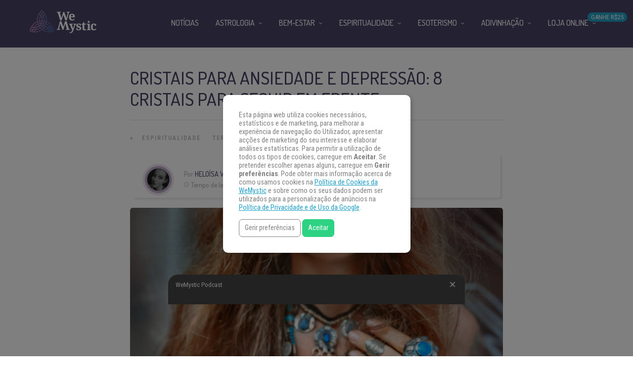

--- FILE ---
content_type: application/javascript;charset=UTF-8
request_url: https://gdpr-consent-recorder-prod.wemystic.workers.dev/cookie?callback=jsonp_callback_93189
body_size: -100
content:
jsonp_callback_93189({
  "uuid": "1hftlec"
})